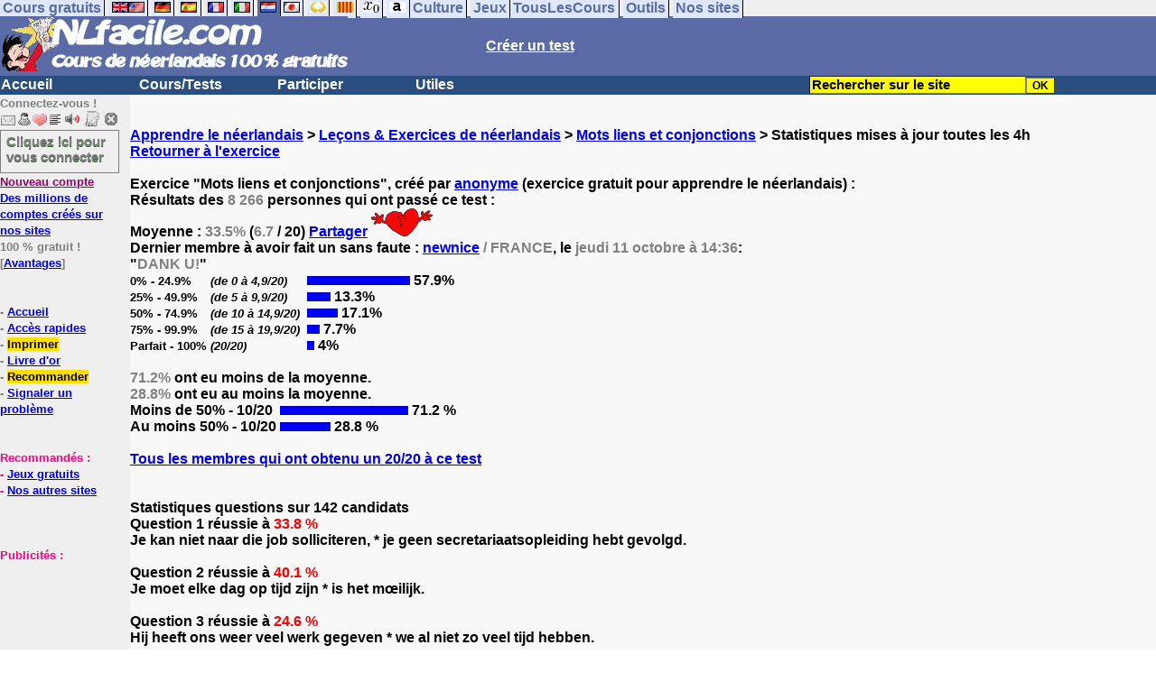

--- FILE ---
content_type: text/html; charset=ISO-8859-1
request_url: https://www.nlfacile.com/cgi2/myexam/stats.php?id=75427
body_size: 11757
content:
<!DOCTYPE html><HTML><HEAD><TITLE>Exercice Mots liens et conjonctions pour apprendre le néerlandais</TITLE><META name="description" content="Résultats de notre exercice gratuit Mots liens et conjonctions pour apprendre le néerlandais"><meta charset="iso-8859-1">

<script type="text/javascript">
function jaime()
{
var xhr_object = null;

if(window.XMLHttpRequest) // Firefox
   xhr_object = new XMLHttpRequest();
else if(window.ActiveXObject) // Internet Explorer
   xhr_object = new ActiveXObject("Microsoft.XMLHTTP");
else { // XMLHttpRequest non supporté par le navigateur
   alert("Votre navigateur ne supporte pas les objets XMLHTTPRequest...");
   return;
}
var method   = "POST";
var filename = "/cgi2/myexam/record.php";
var id       = "75427";
var comment       = ":love:";
var auteurdutest       = "anonyme";
var titredutest       = "Mots liens et conjonctions";
var final       = "na";
var data     = null;

if(comment != "")
{
data = "&jaime=2&id="+id+"&comment="+comment+"&final="+final+"&auteurdutest="+auteurdutest+"&titredutest="+titredutest;
hideddrivetip();
document.getElementById('jaime').innerHTML = "Merci !"; 
}
if(method == "GET" && data != null) {
filename += "?"+data;
data      = null;
}
xhr_object.open(method, filename, true);
xhr_object.onreadystatechange = function() {
if(xhr_object.readyState == 4) {
var tmp = xhr_object.responseText.split(":");
if(typeof(tmp[1]) != "undefined") 
{
}
//      alert(tmp[0]);
}
}

if(method == "POST")
xhr_object.setRequestHeader("Content-type", "application/x-www-form-urlencoded");
xhr_object.send(data);
}</SCRIPT></HEAD><meta charset="iso-8859-1"><meta http-equiv="Content-Language" content="fr"><meta name="author" content="Laurent Camus"><meta name="owner" content="Laurent Camus"><meta name="copyright" content="copyright Laurent Camus"><LINK REL="SHORTCUT ICON" HREF="https://www.anglaisfacile.com/favicon.ico"><SCRIPT LANGUAGE="JavaScript">window.defaultStatus='Traduction automatique de tout terme en double-cliquant dessus';</SCRIPT><SCRIPT>function EcritCookie3(nom, valeur, expire, chemin, domaine, secure) {document.cookie = nom + "=" + escape(valeur) + ( (expire) ? ";expires=" + expire.toGMTString() : "") + ( (chemin) ? ";path=" + chemin : "") + ( (domaine) ? ";domain=" + domaine : "") + ( (secure) ? ";secure" : "");} var date_exp = new Date ();date_exp.setTime (date_exp.getTime() + (60*60*24*30*1000));EcritCookie3("gomobile","d",date_exp);</SCRIPT><style type="text/css">
<!--
.myButton{height:40px;width:118px;background-color:transparent;border:1px solid #7f7d80;display:inline-block;cursor:pointer;color:#7f7d80;font-family:Arial;font-size:15px;padding:3px 6px;text-decoration:none;text-shadow:0 1px 0 #2f6627}.myButton:hover{background-color:#2a47bd}.myButton:active{position:relative;top:1px}
A:hover { background-color:#FFFF00 }h3{font-size:0.9em;margin:0.5m 0}h2{font-size:1em;margin:.5em 0}h1{font-size:1.1em;margin:.5em 0}BODY{PADDING-RIGHT:0px;PADDING-LEFT:0px;PADDING-BOTTOM:0px;MARGIN:0px;COLOR:#000;PADDING-TOP:0px;FONT-FAMILY:Verdana,Geneva,Arial,Helvetica,sans-serif;BACKGROUND-COLOR:#fff}IMG{BORDER-TOP-STYLE:none;BORDER-RIGHT-STYLE:none;BORDER-LEFT-STYLE:none;BORDER-BOTTOM-STYLE:none}#header{FONT-WEIGHT:normal;MARGIN:0px;COLOR:#5a6ba5;BACKGROUND-COLOR:#5a6ba5;TEXT-DECORATION:none}#header H1{FONT-WEIGHT:normal;MARGIN:0px;COLOR: #5a6ba5;BACKGROUND-COLOR:#5a6ba5;TEXT-DECORATION:none}#header H2{FONT-WEIGHT:normal;MARGIN:0px;COLOR: #5a6ba5;BACKGROUND-COLOR:#5a6ba5;TEXT-DECORATION:none}#header A{FONT-WEIGHT:normal;MARGIN:0px;COLOR: #5a6ba5;BACKGROUND-COLOR:#5a6ba5;TEXT-DECORATION:none}#header H1{PADDING-RIGHT:10px;PADDING-LEFT:10px;FONT-SIZE:2em;PADDING-BOTTOM:0px;PADDING-TOP:0px;LETTER-SPACING:0.2em}#header H2{PADDING-RIGHT:10px;PADDING-LEFT:10px;FONT-SIZE:1em;PADDING-BOTTOM:10px;PADDING-TOP:0px;LETTER-SPACING:0.1em}#navi H2{DISPLAY:none}#content H2{DISPLAY:none}#preview H2{DISPLAY:none}#contentsidebar H2{DISPLAY:none}#sidebar H2{DISPLAY:none}#footer H2{DISPLAY:none}#navi UL{PADDING-RIGHT:0px;PADDING-LEFT:0px;PADDING-BOTTOM:0em;MARGIN:0px;COLOR:#000;PADDING-TOP:0;LIST-STYLE-TYPE:none;BACKGROUND-COLOR:#efefef}#navi LI{DISPLAY:inline}#navi LI A{BORDER-RIGHT:#000 1px solid;PADDING-RIGHT:0.2em;BORDER-TOP:#000 1px solid;PADDING-LEFT:0.2em;PADDING-BOTTOM:0.2em;COLOR:#5a6ba5;PADDING-TOP:0.2em;BACKGROUND-COLOR:#dfe7ff;TEXT-DECORATION:none}#navi LI A.first{font-weight:bold}#navi LI A:hover{COLOR:#fff;BACKGROUND-COLOR:#5a6ba5}#navi LI A.selected{font-weight:bold;COLOR:#fff;BACKGROUND-COLOR:#5a6ba5}#sidebar{BORDER-RIGHT:#ddd 1px dotted;PADDING-RIGHT:0.5em;MARGIN-TOP:1em;DISPLAY:inline;PADDING-LEFT:0.5em;FLOAT:left;PADDING-BOTTOM:0em;WIDTH:15em;PADDING-TOP:0em}#contentsidebar{PADDING-RIGHT:1em;PADDING-LEFT:1em;PADDING-BOTTOM:1em;MARGIN-LEFT:240px;PADDING-TOP:1em}#content{PADDING-RIGHT:1em;PADDING-LEFT:1em;PADDING-BOTTOM:1em;PADDING-TOP:1em}#navig{BORDER-TOP:#e79810 1px solid;BACKGROUND:#2b4e80;COLOR:white;PADDING-TOP:3px;HEIGHT:20px}#navig FORM{DISPLAY:inline}#navig FORM INPUT{HEIGHT:14px}#navig A{COLOR:white}#navigRight{DISPLAY:inline;FONT-WEIGHT:bold;MARGIN-LEFT:300px}#search{BORDER-TOP-WIDTH:0px;PADDING-RIGHT:5px;DISPLAY:inline;PADDING-LEFT:30px;FONT-WEIGHT:bold;BORDER-LEFT-WIDTH:0px;BORDER-BOTTOM-WIDTH:0px;PADDING-BOTTOM:2px;MARGIN:8px;COLOR:#fff;PADDING-TOP:5px;HEIGHT:20px;BORDER-RIGHT-WIDTH:0px}#search A{COLOR:white}}.navracine{ font-weight:bold; letter-spacing:0px}#menu1,#menu1 ul{ padding:0; margin:0; list-style-type:none}#menu1 a{ display:block; width:150px; background:#2b4e80; padding:1px; color:white; text-decoration:none}#menu1 li{ float:left; padding-right:1px; border-bottom:solid 1px #2b4e80}#menu1 li ul { position:absolute; padding-top:1px; left:-999em; width:150px}#menu1 li:hover ul,#menu1 li.sfhover ul{left:auto}#menu1 li ul li a {background:#9CC;color:black;FONT-SIZE:1em;width:320px}#menu1 li a:hover {background:#9CC; color:black}#menu1 li ul li a:hover{background:yellow;color:black}span.spoiler{background:#E0E0E0;color:#E0E0E0}span.spoiler img{visibility:hidden}span.seespoiler{background:transparent;color:#000}span.seespoiler img{visibility:visible}#dhtmltooltip{position:absolute;width:350px;border:2px solid black;padding:2px;background-color:lightyellow;visibility:hidden;z-index:100;filter:progid:DXImageTransform.Microsoft.Shadow(color=gray,direction=135)}--></style><SCRIPT>function sfHover(){var e=document.getElementById("menu1").getElementsByTagName("LI");for(var t=0;t<e.length;t++){e[t].onmouseover=function(){this.className+=" sfhover"};e[t].onmouseout=function(){this.className=this.className.replace(new RegExp(" sfhover\\b"),"")}}}function bookmarksite(e,t){if(window.sidebar)window.sidebar.addPanel(e,t,"");else if(window.opera&&window.print){var n=document.createElement("a");n.setAttribute("href",t);n.setAttribute("title",e);n.setAttribute("rel","sidebar");n.click()}else if(document.all)window.external.AddFavorite(t,e)}if(window.attachEvent)window.attachEvent("onload",sfHover)
function MM_jumpMenu(targ,selObj,restore){eval(targ+".location='"+selObj.options[selObj.selectedIndex].value+"'");if(restore)selObj.selectedIndex=0}function afficher(e){if(document.getElementById(e).style.display=="block"){document.getElementById(e).style.display="none"}else{document.getElementById(e).style.display="block"}}function lirecetextrait(){var e="nl";d_lnk=document;var t=unescape(d_lnk.selection?d_lnk.selection.createRange().text:d_lnk.getSelection?d_lnk.getSelection():"");var t=encodeURI(t);if(t.length==0){alert("Cet outil lit à haute voix tout texte en français se trouvant sur le site. Pour l'utiliser, merci de surligner à l'aide de la souris une phrase ou un mot en français, puis appuyez sur ce bouton. La phrase sera lue dans une petite fenêtre (pop up). Merci de l'autoriser.");return}if(t.length>=1e3){alert("Vous ne pouvez faire lire que les 1000 premiers caractères: "+t.length+" caractères. Nous avons raccourci votre sélection.");t=t.substring(0,999)}window.open("http://text-to-speech.imtranslator.net/speech.asp?url=WMlnk&dir=g_nl-NL_f&text="+t).focus();return}function traduirecetextrait(){d_lnk=document;var e=unescape(d_lnk.selection?d_lnk.selection.createRange().text:d_lnk.getSelection?d_lnk.getSelection():"");var e=encodeURI(e);if(e.length==0){alert("Cet outil traduit tout texte en néerlandais se trouvant sur le site. Pour l'utiliser, merci de surligner à l'aide de la souris une phrase ou un mot en français, puis appuyez sur ce bouton. La traduction apparaîtra dans une petite fenêtre (pop up). Merci de l'autoriser.\n\rPour obtenir la traduction d'un mot en néerlandais, double-cliquez sur ce mot: sa traduction apparaîtra dans une petite fenêtre (popup). Merci de l'autoriser.");return}window.open("http://translate.google.fr/translate_t#nl|fr|"+e).focus();return}function sedeconnecter(){var e=confirm("Souhaitez-vous vraiment vous déconnecter du club ?");if(e){window.location.replace("/logout.php")}else{return}}</SCRIPT>
<SCRIPT>function letsgo(e){

	if(!e)e="";if(e!=""){Click2=false;var t=slang?";slang="+slang:"";slang=null;if(dL.f){dL.f.w.value=e;dL.f.submit()}else{window.open(target+t+e,"letsgo","scrollbars,resizable,width=750,height=450,left=0,top=0,screenx=0,screeny=0")}}}function fnGetInfo(){cursorToCopy();letsgo(event.dataTransfer.getData("Text"))}function dClk(e){Click2=true;var t=null;if(dL.getSelection)t=dL.getSelection();else if(dL.selection&&dL.selection.createRange){var n=dL.selection.createRange();if(n)t=n.text}if(!t)if(Saf)t=getSelection();if(!t&&Ope){Ope=false}letsgo(t);return true}function nsGetInfo(e){dL.f.w.value=e.data;return false}function cursorToCopy(){event.returnValue=false;event.dataTransfer.dropEffect="copy"}function searchURL(e,t){return""}function searchExt(e,t){return""}function set_eng_pref(){eID=1;if(!dE)get_pref();if(dE){eID=dE.selectedIndex}siteID=dE.options[eID].value;set_pref(eID);return siteID}if(typeof tjsdisable=="undefined"){var dL=document;var ns4=dL.layers?true:false;var ns6=dL.getElementById?true:false;var ie4=dL.all?true:false;var ie5=ie4&&ns6?true:false;var vL=navigator.appVersion.toLowerCase();X11=vL.indexOf("x11")>-1;Mac=vL.indexOf("mac")>-1;Agt=navigator.userAgent.toLowerCase();Ope=Agt.indexOf("ope")>-1;Saf=Agt.indexOf("safari")>-1;var Click1=false;var Click2=false;var otherWindow="no";var dE;var s;var slang="";var target="http://translate.google.fr/#nl|fr|";if(ns4){window.captureEvents(Event.DRAGDROP|Event.DBLCLICK|Event.MOUSEUP|Event.KEYDOWN);window.onDragDrop=nsGetInfo;window.onDblClick=dClk;window.onMouseUp=mUp;window.onKeyUp=Key}else{if(ie4||Ope||Saf){dL.ondblclick=dClk;dL.onmouseup=mUp;dL.onkeyup=Key}else dL.addEventListener("dblclick",dClk,false)}function Key(e){var t=ns4?e.which:event.keyCode;if(event)if(event.target)if(event.target.tagName=="input")return true;if(t==13)dClk(e);return true}function mUp(e){if(X11||Mac||Ope){if(Click1){Click2=true}else{Click1=true;setTimeout("Click1=false;",550)}}if(Click2)dClk(e);return true}function otherWin(e){e.target="otherWin";if(s=="s"){e.target=ie4?"_main":"_content"}else{
otherWindow=window.open(e.href,"otherWin","channelmode=0,scrollbars,resizable,toolbar,width=600,height=450");if(ie5||ns4)otherWindow.focus();return false}return true}}</SCRIPT>
<script type="text/javascript" src="https://cache.consentframework.com/js/pa/27147/c/7reCl/stub" charset="utf-8"></script><script type="text/javascript" src="https://choices.consentframework.com/js/pa/27147/c/7reCl/cmp" charset="utf-8" async></script></HEAD><body text="#000000" leftmargin="0" topmargin="0" marginwidth="0" marginheight="0" bgcolor="#F8F8F8"><a name="mytop"></a><DIV id=navi>
<UL><LI><A class=first href="/tous.php" onMouseover="ddrivetip('Tous nos sites de cours gratuits')"; onMouseout="hideddrivetip()">Cours gratuits</A>
<LI><A class=first href="//www.anglaisfacile.com/" onMouseover="ddrivetip('Apprenez l\'anglais gratuitement')"; onMouseout="hideddrivetip()"><IMG SRC=//www.anglaisfacile.com/images/drapeaux/uk.gif BORDER=0 HEIGHT=12 WIDTH=18><IMG SRC=//www.anglaisfacile.com/images/drapeaux/us.gif BORDER=0 HEIGHT=12 WIDTH=18></A>
<LI><A class=first href="//www.allemandfacile.com/" onMouseover="ddrivetip('Apprenez l\'allemand gratuitement')"; onMouseout="hideddrivetip()"><IMG SRC=//www.anglaisfacile.com/images/drapeaux/de.gif BORDER=0 HEIGHT=12 WIDTH=18></A>
<LI><A class=first href="//www.espagnolfacile.com/" onMouseover="ddrivetip('Apprenez l\'espagnol gratuitement')"; onMouseout="hideddrivetip()"><IMG SRC=//www.anglaisfacile.com/images/drapeaux/es.gif BORDER=0 HEIGHT=12 WIDTH=18></A> 
<LI><A class=first href="//www.francaisfacile.com/" onMouseover="ddrivetip('Apprenez le français gratuitement')"; onMouseout="hideddrivetip()"><IMG SRC=//www.anglaisfacile.com/drapfr2.gif BORDER=0 HEIGHT=12 WIDTH=18></A> 
<LI><A class=first href="//www.italien-facile.com/" onMouseover="ddrivetip('Apprenez l\'italien gratuitement')"; onMouseout="hideddrivetip()"><IMG SRC=//www.anglaisfacile.com/images/drapeaux/it.gif BORDER=0 HEIGHT=12 WIDTH=18></A>
<LI><A class=selected href="//www.nlfacile.com/" onMouseover="ddrivetip('Apprenez le néerlandais gratuitement')"; onMouseout="hideddrivetip()"><IMG SRC=//www.anglaisfacile.com/images/drapeaux/nl.gif BORDER=0 HEIGHT=12 WIDTH=18></A><LI><A class=first href="//www.mesexercices.com/japonais/" onMouseover="ddrivetip('Apprenez le japonais gratuitement')"; onMouseout="hideddrivetip()"><IMG SRC=//www.anglaisfacile.com/images/drapeaux/jp.gif BORDER=0 HEIGHT=12 WIDTH=18></A>
<LI><A class=first href="//www.mesexercices.com/latin/" onMouseover="ddrivetip('Apprenez le latin gratuitement')"; onMouseout="hideddrivetip()"><IMG SRC=//www.anglaisfacile.com/free/images/logolatin.jpg BORDER=0 HEIGHT=12 WIDTH=18></A>
<LI><A class=first href="//www.mesexercices.com/provencal/" onMouseover="ddrivetip('Apprenez le provençal gratuitement')"; onMouseout="hideddrivetip()"><IMG SRC=//www.anglaisfacile.com/free/images/logoprovencal.gif BORDER=0 HEIGHT=12 WIDTH=18></A>
<LI><A class=first href="//www.mathematiquesfaciles.com/" onMouseover="ddrivetip('Apprenez les mathématiques gratuitement')"; onMouseout="hideddrivetip()"><IMG SRC=//www.anglaisfacile.com/images/drapeaux/maths2.png BORDER=0 HEIGHT=12 WIDTH=18></A> 
<LI><A class=first href="//www.touslescours.com/taper-vite/" onMouseover="ddrivetip('Apprenez à taper vite au clavier')"; onMouseout="hideddrivetip()"><IMG SRC=//www.anglaisfacile.com/free/images/logoclavier.gif BORDER=0 HEIGHT=12 WIDTH=18></A><LI><A class=first href="//www.mesexercices.com/" onMouseover="ddrivetip('Histoire, géographie, Culture générale, Cinéma, séries, musique, sciences, sports...')"; onMouseout="hideddrivetip()">Culture</A> 
<LI><A class=first href="//www.mesoutils.com/jeux/" onMouseover="ddrivetip('Jeux gratuits de qualité pour se détendre...')"; onMouseout="hideddrivetip()">Jeux</A><LI><A class=first href="//www.touslescours.com/" onMouseover="ddrivetip('Recherchez sur des sites de cours gratuits')"; onMouseout="hideddrivetip()">TousLesCours</A> 
<LI><A class=first href="//www.mesoutils.com/"  onMouseover="ddrivetip('Outils utiles au travail ou à la maison')"; onMouseout="hideddrivetip()">Outils</A> 
<LI><A class=first href="/tous.php" onMouseover="ddrivetip('Découvrez tous nos sites de cours gratuits')"; onMouseout="hideddrivetip()">Nos sites</A></LI></UL><DIV style="CLEAR: both"></DIV></DIV>
<table width="100%" border="0" cellspacing="0" cellpadding="0"><tr bgcolor="#5a6ba5"><td width="42%"><A HREF=/><img src=/newlogo.gif border=0 WIDTH=385 HEIGHT=62></A></td>
<td width="58%"><B><A HREF=/correspondants/contribuer.php><FONT COLOR=WHITE>Créer un test</FONT></A></td></tr></table>
<table width="100%"  border="0" cellspacing="0" cellpadding="0"><tr bgcolor="#2b4e80"><td width="70%"><B><div class=navracine><ul id=menu1>
<li><a href=/>Accueil</a><ul></ul>
<li><a href=/plus.php?quoi=cours>Cours/Tests</a>
<ul><li><a href="/test-de-niveau-neerlandais.php">Tests de niveau</a>
<li><a href="/guide/">Guide de travail</a>
<li><a href="/exercices/">Cours et Exercices de néerlandais</a>
</ul><li><a href=/plus.php?quoi=participer>Participer</a>
<ul><li><a href="javascript:bookmarksite('NLfacile.com', 'https://www.NLfacile.com')">Ajouter aux favoris</A>
<li><a href="/correspondants/contribuer.php">Contribuer &agrave; la vie du site</a>
<li><a href="/correspondants/createur.php">Espace Créateurs</a>
<li><a href="/correspondants/membres.php">Espace Membres</a>
<li><a href="/forum/">Forum de discussions</a>
<li><A HREF="/cgi2/alec/index.php">Livre d'or</A>
<li><a href="/correspondants/monlivret.php">Livret scolaire</a>
<li><a href="/correspondants/managerecordme.php">Mes tests : mon livre d'or</a>
<li><a href="/login_done_3.php">Messages internes</a>
<li><a href="/correspondants/index.php">Modifier mon profil</a>
<li><a href="/correspondants/trouver.php">Recherche de correspondants</a>
<li><A HREF="/reco.php">Recommander &agrave; un ami</A>
<li><a href="/chat/index.php">Salles de discussions/Chat rooms</a>
<li><A HREF="/probleme.php?clic=1&attente=">Signaler un probl&egrave;me</A></ul><li><a href="/plus.php?quoi=utiles">Utiles</a><ul>
<li><a href="/conjuguer-neerlandais.php">Conjuguer</a>
<li><A HREF="#" onClick="javascript:window.open('//www.anglaisfacile.com/free/nano/','mywindow','status=0,left=1,top=1,width=300,height=150')">Enregistrer sa voix</A>
<li><a href="/audrey.php">Prononcer</a><li><a href="/traducteur-neerlandais.php">Traduire</a><li><a href="/speller/">Vérifier</a><li> <a href="/free/pause/">Pause championnat</a></ul></DIV>
</td>
<td width="30%"><B><FONT COLOR=WHITE><FORM method="GET" action="/correspondants/google.php">
<INPUT TYPE=text style="background-color: #FFFF00; color: #000000; font-weight: bold; border-width: 1px; font-size:11pt" VALUE="Rechercher sur le site" name="q" size="25" maxlength="255" onFocus="this.value=''"><INPUT type=submit style="background-color: #FFFF00; color: #000000; font-weight: bold; border-width: 1px; font-size:9pt" value="OK"></td></tr></FORM></table>

<TABLE cellSpacing=0 cellPadding=0 width="100%" border=0><TR><TD vAlign=top align=left width=176 bgColor=#efefef>
<FONT SIZE=2><B><FONT COLOR="GRAY">Connectez-vous !<FONT COLOR="BLACK"></FONT SIZE=2><FONT SIZE=1> <BR><IMG SRC=//www.anglaisfacile.com/labarrenon.gif usemap="#Mapbarreconnecte" WIDTH=130 HEIGHT=17></FONT SIZE>
<map name="Mapbarreconnecte" id="Mapbarreconnecte"><area shape="rect" coords="1,1,19,15" href="javascript:alert('Merci de vous connecter au club pour pouvoir lire vos messages');" TITLE="Connectez-vous: Mes messages"/><area shape="rect" coords="20,1,34,15" href="javascript:alert('Merci de vous connecter au club pour pouvoir  acc&eacute;der à votre compte');" TITLE="Connectez-vous: Mon compte"/>
<area shape="rect" coords="36,0,53,16" href="/correspondants/favoris.php" TITLE="Actif:Accès rapides/Recommander/Favoris"/>
<area shape="rect" coords="53,1,69,16" href="javascript:traduirecetextrait();" TITLE="Actif:Traduire cet extrait"/>
<area shape="rect" coords="68,1,90,17" href="javascript:lirecetextrait();" TITLE="Actif:Lire cet extrait"/>
<area shape="rect" coords="92,-1,110,18" href="javascript:alert('Merci de vous connecter au club pour pouvoir  ajouter un cours ou un exercice.');" TITLE="Connectez-vous : Ajouter un cours ou un exercice"/>
<area shape="rect" coords="112,0,128,16" href="javascript:alert('Ce bouton vous servira à vous d&eacute;connecter du club, lorsque vous y serez connect&eacute;(e).');" TITLE="Connectez-vous: Se d&eacute;connecter"/>
</map><a href="/login.php" class="myButton">Cliquez ici pour vous connecter</a><BR><A HREF="/correspondants/eclair.php"><FONT COLOR=#990066>Nouveau compte</FONT>
<BR>Des millions de comptes cr&eacute;&eacute;s sur nos sites</A>
<BR>100 % gratuit !
<BR>[<A HREF=/correspondants/why.php>Avantages</A>]
<BR><BR><BR>- <A href="/">Accueil</A>
<BR>- <A HREF=/correspondants/favoris.php>Accès rapides</A>
<BR>- <a href="/cgi2/encore/encore.php" style="background-color:#FFDE02;text-decoration:none;color:black" target=_blank>Imprimer</a>
<BR>- <a href="/cgi2/alec/index.php">Livre d'or</a>
<BR>- <a href="/reco.php" style="background-color:#FFDE02;text-decoration:none;color:black">Recommander</A>
<BR>- <a href="/probleme.php?clic=1&attente=">Signaler un problème</a> 

<BR><BR><BR><font color="#FF0080" SIZE="2"> Recommand&eacute;s :
<BR>- <A HREF="https://www.mesoutils.com/indexjeux.php" rel="nofollow" target=_blank>Jeux gratuits</A>
<BR>- <A HREF="/tous.php" target=_blank>Nos autres sites</A><BR><BR><BR><BR>Publicit&eacute;s :
<BR><script async data-cmp-src="https://pagead2.googlesyndication.com/pagead/js/adsbygoogle.js"></script>
<!-- 120*200 -->
<ins class="adsbygoogle"
     style="display:inline-block;width:120px;height:200px"
     data-ad-client="ca-pub-2783316823351738"
     data-ad-slot="7824206433"></ins>
<script>(adsbygoogle=window.adsbygoogle||[]).requestNonPersonalizedAds=1;(adsbygoogle = window.adsbygoogle || []).push({});</script></CENTER></TD><TD vAlign=top align=left width=160 bgColor=#efefef>&nbsp;&nbsp;&nbsp;</TD><TD vAlign=top align=left width="100%" bgColor="#F8F8F8"><DIV align=left><BR><BR><B><!-- startprint --><main><article><A HREF=/>Apprendre le néerlandais</A> > <A HREF=/exercices/>Leçons & Exercices de néerlandais</A> > <A HREF= https://www.nlfacile.com/cgi2/myexam/voir2.php?id=75427>Mots liens et conjonctions</A> > Statistiques mises à jour toutes les 4h
<BR><A HREF=https://www.nlfacile.com/cgi2/myexam/voir2.php?id=75427>Retourner à l'exercice</A><BR><BR><FONT SIZE="3" COLOR="#000000"><B>Exercice "Mots liens et conjonctions", créé par <A HREF=/correspondants/voir.php?who=anonyme>anonyme</A> (exercice gratuit pour apprendre le néerlandais) :<BR>Résultats des <FONT COLOR="GRAY">8 266<FONT COLOR="#000000"> personnes qui ont passé ce test :<BR>

Moyenne : <FONT COLOR="GRAY">33.5%<FONT COLOR="#000000"> (<FONT COLOR="GRAY">6.7<FONT COLOR="#000000"> / 20) <a href="http://api.addthis.com/oexchange/0.8/offer?url=https://www.nlfacile.com/cgi2/myexam/voir2.php?id=75427" target="_blank">Partager</A>
<div style="display:inline;" id="jaime"><A HREF="javascript:void(0)" onclick="jaime()" onMouseover="ddrivetip('Cliquez ici simplement pour montrer que vous aimez ce test. Cela fera plaisir à son auteur et l\'encouragera peut-être à en faire d\'autres.')"; onMouseout="hideddrivetip()"><IMG SRC=https://www.anglaisfacile.com/awardcoeur.gif BORDER=0></A></DIV>
<BR>Dernier membre à avoir fait un sans faute : <FONT COLOR="GRAY"><A HREF=/correspondants/voir.php?who=newnice>newnice</A> / FRANCE<FONT COLOR="#000000">, le <FONT COLOR="GRAY">jeudi 11 octobre à 14:36<FONT COLOR="#000000">:
<BR>"<FONT COLOR="GRAY">DANK U!<FONT COLOR="#000000">"<script language="JavaScript1.2">
var graphimageP="https://www.anglaisfacile.com/cgi2/myexam/poll.gif"
var graphv=new Array()
graphv[0]=["<B><FONT SIZE=2>0% - 24.9%&nbsp;</TD><TD><B><FONT SIZE=2><I>(de 0 à 4,9/20)&nbsp;</I></TD></FONT SIZE>","57.9%"]
graphv[1]=["<B><FONT SIZE=2>25% - 49.9%&nbsp;</TD><TD><B><FONT SIZE=2><I>(de 5 à 9,9/20)&nbsp;</I></FONT SIZE>","13.3%"]
graphv[2]=["<B><FONT SIZE=2>50% - 74.9%&nbsp;</TD><TD><B><FONT SIZE=2><I>(de 10 à 14,9/20)&nbsp;</I></FONT SIZE>","17.1%"]
graphv[3]=["<B><FONT SIZE=2>75% - 99.9%&nbsp;</TD><TD><B><FONT SIZE=2><I>(de 15 à 19,9/20)&nbsp;</I></FONT SIZE>","7.7%"]
graphv[4]=["<B><FONT SIZE=2>Parfait - 100%&nbsp;</TD><TD><B><FONT SIZE=2><I>(20/20)&nbsp;</I></FONT SIZE>","4%"]
function graphitP(g,gwidth){
outputP='<table border="0" cellspacing="0" cellpadding="0">'
for (i=0;i<g.length;i++){
calwidthP=gwidth*(parseInt(g[i][1])/100)
outputP+='<tr><td>'+g[i][0]+'&nbsp;</td><td><img src="'+graphimageP+'" width="'+calwidthP+'" height="10"> '+g[i][1]+'</td></tr>'
}
outputP+='</table>'
document.write(outputP)
}

//graphitP(NAME OF GRAPH ARRAY, MAXIMUM WIDTH IN PIXELS)
graphitP(graphv,200)
</script>

<BR><FONT COLOR=GRAY>71.2%</FONT COLOR> ont eu moins de la moyenne.
<BR><FONT COLOR=GRAY>28.8%</FONT COLOR> ont eu au moins la moyenne.<script language="JavaScript1.2">
var graphimageP="https://www.anglaisfacile.com/cgi2/myexam/poll.gif"
var graphv=new Array()
graphv[0]=["Moins de 50% - 10/20","71.2 %"]
graphv[1]=["Au moins 50% - 10/20","28.8 %"]
function graphitP(g,gwidth){
outputP='<table border="0" cellspacing="0" cellpadding="0">'
for (i=0;i<g.length;i++){
calwidthP=gwidth*(parseInt(g[i][1])/100)
outputP+='<tr><td>'+g[i][0]+'&nbsp;</td><td><img src="'+graphimageP+'" width="'+calwidthP+'" height="10"> '+g[i][1]+'</td></tr>'
}
outputP+='</table>'
document.write(outputP)
}

//graphitP(NAME OF GRAPH ARRAY, MAXIMUM WIDTH IN PIXELS)
graphitP(graphv,200)
</script>



<BR><A HREF=20sur20.php?id=75427 rel="nofollow">Tous les membres qui ont obtenu un 20/20 à ce test</A><BR><BR><BR>Statistiques questions sur 142 candidats<BR>Question 1 réussie à <FONT COLOR=RED>33.8 %</FONT COLOR><BR>Je kan niet naar die job solliciteren, * je geen secretariaatsopleiding hebt gevolgd.<BR><BR>Question 2 réussie à <FONT COLOR=RED>40.1 %</FONT COLOR><BR>Je moet elke dag op tijd zijn * is het mœilijk.<BR><BR>Question 3 réussie à <FONT COLOR=RED>24.6 %</FONT COLOR><BR>Hij heeft ons weer veel werk gegeven * we al niet zo veel tijd hebben.<BR><BR>Question 4 réussie à <FONT COLOR=RED>35.2 %</FONT COLOR><BR>Ik begrijp het niet, ze hebben me * gezegd dat ik die job had.<BR><BR>Question 5 réussie à <FONT COLOR=GREEN>78.9 %</FONT COLOR><BR>Ik kan initiatieven nemen en ben * ook in staat met anderen samen te werken.<BR><BR>Question 6 réussie à <FONT COLOR=RED>36.6 %</FONT COLOR><BR>Ik heb, * mijn vorige baan, een ruime ervaring in de verkoop.<BR><BR>Question 7 réussie à <FONT COLOR=RED>28.2 %</FONT COLOR><BR>Wees rustig * je op alle vragen kan antwoorden.<BR><BR>Question 8 réussie à <FONT COLOR=RED>16.2 %</FONT COLOR><BR>Mijn vriend spreekt zeer goed Nederlands en Frans : hij is * tweetalig.<BR><BR>Question 9 réussie à <FONT COLOR=RED>38.7 %</FONT COLOR><BR>Gisteren ben ik vroeger opgestaan om een beetje te werken, * ben ik naar kantoor gegaan.<BR><BR>Question 10 réussie à <FONT COLOR=RED>25.4 %</FONT COLOR><BR>Ze is een zeer goede verkoopster, * zal ze binnenkort zeker promotie maken.<BR><BR><BR>Retourner à l'exercice : <A HREF="https://www.nlfacile.com/cgi2/myexam/voir2.php?id=75427">Mots liens et conjonctions</A><BR><BR><A HREF="/">Autres exercices pour apprendre le néerlandais</A></article></main><!-- stopprint --></SPAN><BR></TD></TR></TABLE><table width="100%"  border="0" cellspacing="0" cellpadding="0"><tr bgcolor="#5a6ba5"><td><DIV ALIGN=RIGHT><FONT COLOR=WHITE SIZE=1><B><FONT COLOR=WHITE><A href="https://www.facebook.com/pages/AnglaisFacilecom-Apprendre-langlais-et-dautres-langues/42226217350" target="_blank" rel="nofollow"/ TITLE="Fan sur Facebook"><IMG SRC=/fan-sur-facebook.gif BORDER=0></A> <A HREF=<!-- AddToAny BEGIN -->
<a href=https://www.addtoany.com/share_save?linkurl=https://www.nlfacile.com target=_blank><FONT COLOR=WHITE SIZE=2>Partager</A> : <A href="https://www.facebook.com/sharer/sharer.php?u=http%3A%2F%2Fwww.nlfacile.com" target="_blank" /><FONT COLOR=WHITE>Facebook</FONT></A> / <a href="https://twitter.com/home?status=http%3A%2F%2Fwww.nlfacile.com" target="_blank" /><FONT COLOR=WHITE>Twitter</A> / <a href=https://www.addtoany.com/share_save?linkurl=https://www.nlfacile.com target=_blank><FONT COLOR=WHITE SIZE=2>...</A>&nbsp;</td></tr></table><DIV id=navi>
<UL>
<LI><A class=first href="/tous.php" onMouseover="ddrivetip('Tous nos sites de cours gratuits')"; onMouseout="hideddrivetip()">Cours gratuits</A>
<LI><A class=first href="//www.anglaisfacile.com/" onMouseover="ddrivetip('Apprenez l\'anglais gratuitement')"; onMouseout="hideddrivetip()"><IMG SRC=//www.anglaisfacile.com/images/drapeaux/uk.gif BORDER=0 HEIGHT=12 WIDTH=18><IMG SRC=//www.anglaisfacile.com/images/drapeaux/us.gif BORDER=0 HEIGHT=12 WIDTH=18></A>
<LI><A class=first href="//www.allemandfacile.com/" onMouseover="ddrivetip('Apprenez l\'allemand gratuitement')"; onMouseout="hideddrivetip()"><IMG SRC=//www.anglaisfacile.com/images/drapeaux/de.gif BORDER=0 HEIGHT=12 WIDTH=18></A>
<LI><A class=first href="//www.espagnolfacile.com/" onMouseover="ddrivetip('Apprenez l\'espagnol gratuitement')"; onMouseout="hideddrivetip()"><IMG SRC=//www.anglaisfacile.com/images/drapeaux/es.gif BORDER=0 HEIGHT=12 WIDTH=18></A> 
<LI><A class=first href="//www.francaisfacile.com/" onMouseover="ddrivetip('Apprenez le français gratuitement')"; onMouseout="hideddrivetip()"><IMG SRC=//www.anglaisfacile.com/drapfr2.gif BORDER=0 HEIGHT=12 WIDTH=18></A> 
<LI><A class=first href="//www.italien-facile.com/" onMouseover="ddrivetip('Apprenez l\'italien gratuitement')"; onMouseout="hideddrivetip()"><IMG SRC=//www.anglaisfacile.com/images/drapeaux/it.gif BORDER=0 HEIGHT=12 WIDTH=18></A>
<LI><A class=selected href="//www.nlfacile.com/" onMouseover="ddrivetip('Apprenez le néerlandais gratuitement')"; onMouseout="hideddrivetip()"><IMG SRC=//www.anglaisfacile.com/images/drapeaux/nl.gif BORDER=0 HEIGHT=12 WIDTH=18></A><LI><A class=first href="//www.mesexercices.com/japonais/" onMouseover="ddrivetip('Apprenez le japonais gratuitement')"; onMouseout="hideddrivetip()"><IMG SRC=//www.anglaisfacile.com/images/drapeaux/jp.gif BORDER=0 HEIGHT=12 WIDTH=18></A>
<LI><A class=first href="//www.mesexercices.com/latin/" onMouseover="ddrivetip('Apprenez le latin gratuitement')"; onMouseout="hideddrivetip()"><IMG SRC=//www.anglaisfacile.com/free/images/logolatin.jpg BORDER=0 HEIGHT=12 WIDTH=18></A>
<LI><A class=first href="//www.mesexercices.com/provencal/" onMouseover="ddrivetip('Apprenez le provençal gratuitement')"; onMouseout="hideddrivetip()"><IMG SRC=//www.anglaisfacile.com/free/images/logoprovencal.gif BORDER=0 HEIGHT=12 WIDTH=18></A>
<LI><A class=first href="//www.mathematiquesfaciles.com/" onMouseover="ddrivetip('Apprenez les mathématiques gratuitement')"; onMouseout="hideddrivetip()"><IMG SRC=//www.anglaisfacile.com/images/drapeaux/maths2.png BORDER=0 HEIGHT=12 WIDTH=18></A> 
<LI><A class=first href="//www.touslescours.com/taper-vite/" onMouseover="ddrivetip('Apprenez à taper vite au clavier')"; onMouseout="hideddrivetip()"><IMG SRC=//www.anglaisfacile.com/free/images/logoclavier.gif BORDER=0 HEIGHT=12 WIDTH=18></A><LI><A class=first href="//www.mesexercices.com/" onMouseover="ddrivetip('Histoire, géographie, Culture générale, Cinéma, séries, musique, sciences, sports...')"; onMouseout="hideddrivetip()">Culture</A> 
<LI><A class=first href="//www.mesoutils.com/jeux/" onMouseover="ddrivetip('Jeux gratuits de qualité pour se détendre...')"; onMouseout="hideddrivetip()">Jeux</A>
<LI><A class=first href="//www.touslescours.com/" onMouseover="ddrivetip('Recherchez sur des sites de cours gratuits')"; onMouseout="hideddrivetip()">TousLesCours</A> 
<LI><A class=first href="//www.mesoutils.com/"  onMouseover="ddrivetip('Outils utiles au travail ou à la maison')"; onMouseout="hideddrivetip()">Outils</A> 
<LI><A class=first href="/tous.php" onMouseover="ddrivetip('Découvrez tous nos sites de cours gratuits')"; onMouseout="hideddrivetip()">Nos sites</A>
</LI>
</UL>
</DIV>
<B><FONT SIZE="1"><CENTER>
<DIV align=left style='background-color:#EFEFEF'><FONT size=1>
<BR><BR>> INDISPENSABLES : <A HREF=/test-de-niveau-neerlandais.php><FONT COLOR=#3594A5>TESTEZ VOTRE NIVEAU</FONT COLOR></A> | <A HREF=/guide/><FONT COLOR=#3594A5>GUIDE DE TRAVAIL</FONT COLOR></A> | <A 
href="/cgi2/myexam/liaison.php?liaison=_top_"><FONT COLOR=#3594A5>NOS MEILLEURES FICHES</FONT COLOR></A> | <A HREF=/cgi2/myexam/top200.php?quoi=9994><FONT COLOR=#3594A5>Fiches les plus populaires</FONT></A>  | <A HREF=/feedbackf.php><FONT COLOR=#3594A5>Aide/Contact</FONT></A>

<BR><BR>> COURS ET TESTS : <A href="/cgi2/myexam/liaison.php?liaison=_abreviation_">Abréviations</A> | <A 
href="/cgi2/myexam/liaison.php?liaison=_accord_">Accords</A> | <A href="/cgi2/myexam/liaison.php?liaison=_adjectif_">Adjectifs</A> | <A 
href="/cgi2/myexam/liaison.php?liaison=_adverbe_">Adverbes</A> | <A href="/cgi2/myexam/liaison.php?liaison=_alphabet_">Alphabet</A> | <A 
href="/cgi2/myexam/liaison.php?liaison=_animal_">Animaux</A> | <A href="/cgi2/myexam/liaison.php?liaison=_argent_">Argent</A> | <A 
href="/cgi2/myexam/liaison.php?liaison=_argot_">Argot</A> | <A href="/cgi2/myexam/liaison.php?liaison=_article_">Articles</A> | <A 
href="/cgi2/myexam/liaison.php?liaison=_audio_"><FONT color=#3594A5>Audio</A></FONT> | <A href="/cgi2/myexam/liaison.php?liaison=_auxiliaire_">Auxiliaires</A> | <A 
href="/cgi2/myexam/liaison.php?liaison=_chanson_">Chanson</A> | <A href="/cgi2/myexam/liaison.php?liaison=_communication_">Communication</A> | <A 
href="/cgi2/myexam/liaison.php?liaison=_comparaison_"><FONT color=#3594A5>Comparatifs/Superlatifs</A></FONT> | <A href="/cgi2/myexam/liaison.php?liaison=_compose_">Composés</A> | <A href="/cgi2/myexam/liaison.php?liaison=_conditionnel_">Conditionnel</A> | <A 
href="/cgi2/myexam/liaison.php?liaison=_confusion_">Confusions</A> | <A href="/cgi2/myexam/liaison.php?liaison=_conjonction_">Conjonctions</A> | <A 
href="/cgi2/myexam/liaison.php?liaison=_connecteur_">Connecteurs</A> | <a href="/cgi2/myexam/liaison.php?liaison=_conte-fable_">Contes</A> | <A 
href="/cgi2/myexam/liaison.php?liaison=_contraire_">Contraires</A> | <A href="/cgi2/myexam/liaison.php?liaison=_corps_">Corps</A> | <A 
href="/cgi2/myexam/liaison.php?liaison=_couleur_">Couleurs</A> | <A href="/cgi2/myexam/liaison.php?liaison=_courrier_">Courrier</A> | <A 
href="/cgi2/myexam/liaison.php?liaison=_cours_"><FONT color=#3594A5>Cours</A></FONT> | <A href="/cgi2/myexam/liaison.php?liaison=_date_">Dates</A> | <A 
href="/cgi2/myexam/liaison.php?liaison=_dialogue_">Dialogues</A> | <A href="/cgi2/myexam/liaison.php?liaison=_dictee_">Dictées</A> | <A 
href="/cgi2/myexam/liaison.php?liaison=_description_">Décrire</A> | <A href="/cgi2/myexam/liaison.php?liaison=_demonstratif_">Démonstratifs</A> | <A 
href="/cgi2/myexam/liaison.php?liaison=_ecole_">Ecole</A> | <A href="/cgi2/myexam/liaison.php?liaison=_etre_">Etre</A> | <A 
href="/cgi2/myexam/liaison.php?liaison=_exclamation_">Exclamations</A> | <A href="/cgi2/myexam/liaison.php?liaison=_famille_">Famille</A> | <A 
href="/cgi2/myexam/liaison.php?liaison=_fauxamis_">Faux amis</A> | <A href="/cgi2/myexam/liaison.php?liaison=_film_">Films</A> | <A 
href="/cgi2/myexam/liaison.php?liaison=_formation_">Formation</A> | <A href="/cgi2/myexam/liaison.php?liaison=_futur_">Futur</A> | <A 
href="/cgi2/myexam/liaison.php?liaison=_fete_">Fêtes</A> | <A href="/cgi2/myexam/liaison.php?liaison=_genre_">Genre</A> | <A 
href="/cgi2/myexam/liaison.php?liaison=_gout_">Goûts</A> | <A href="/cgi2/myexam/liaison.php?liaison=_grammaire_">Grammaire</A> | <A 
href="/cgi2/myexam/liaison.php?liaison=_debutant_">Grands débutants</A> | <A href="/cgi2/myexam/liaison.php?liaison=_guide_"><FONT color=#3594A5>Guide</A></FONT> 
| <A href="/cgi2/myexam/liaison.php?liaison=_culture_">Géographie</A> | <A href="/cgi2/myexam/liaison.php?liaison=_heure_">Heure</A> | <A 
href="/cgi2/myexam/liaison.php?liaison=_homonyme_">Homonymes</A> | <A href="/cgi2/myexam/liaison.php?liaison=_on_">Impersonnel</A> | <A 
href="/cgi2/myexam/liaison.php?liaison=_infinitif_">Infinitif</A> | <A href="/cgi2/myexam/liaison.php?liaison=_internet_">Internet</A> | <A 
href="/cgi2/myexam/liaison.php?liaison=_inversion_">Inversion</A> | <A href="/cgi2/myexam/liaison.php?liaison=_jeu_">Jeux</A> | <A 
href="/cgi2/myexam/liaison.php?liaison=_journal_">Journaux</A> | <A href="/cgi2/myexam/liaison.php?liaison=_fin_">Lettre manquante</A> | <A 
href="/cgi2/myexam/liaison.php?liaison=_litterature_">Littérature</A> | <A href="/cgi2/myexam/liaison.php?liaison=_magasin_">Magasin</A> | <A 
href="/cgi2/myexam/liaison.php?liaison=_maison_">Maison</A> | <A href="/cgi2/myexam/liaison.php?liaison=_casse_">Majuscules</A> | <A 
href="/cgi2/myexam/liaison.php?liaison=_sante_">Maladies</A> | <A href="/cgi2/myexam/liaison.php?liaison=_mot_">Mots</A> | <A 
href="/cgi2/myexam/liaison.php?liaison=_mouvement_">Mouvement</A> | <A href="/cgi2/myexam/liaison.php?liaison=_musique_">Musique</A> | <A 
href="/cgi2/myexam/liaison.php?liaison=_potpourri_">Mélanges</A> | <A 
href="/cgi2/myexam/liaison.php?liaison=_metier_">Métiers</A> | <A href="/cgi2/myexam/liaison.php?liaison=_meteo_">Météo</A> | <A 
href="/cgi2/myexam/liaison.php?liaison=_nature_">Nature</A> | <A href="/cgi2/myexam/liaison.php?liaison=_nombre_">Nombres</A> | <A 
href="/cgi2/myexam/liaison.php?liaison=_nom_">Noms</A> | <A href="/cgi2/myexam/liaison.php?liaison=_nourriture_">Nourriture</A> | <A 
href="/cgi2/myexam/liaison.php?liaison=_negation_">Négations</A> | <A href="/cgi2/myexam/liaison.php?liaison=_opinion_">Opinion</A> | <A 
href="/cgi2/myexam/liaison.php?liaison=_imperatif_">Ordres</A> | <A href="/cgi2/myexam/liaison.php?liaison=_participe_">Participes</A> | <A 
href="/cgi2/myexam/liaison.php?liaison=_particule_">Particules</A> | <A href="/cgi2/myexam/liaison.php?liaison=_passif_">Passif</A> | <A 
href="/cgi2/myexam/liaison.php?liaison=_passe_"><FONT color=#3594A5>Passé</A></FONT> | <A href="/cgi2/myexam/liaison.php?liaison=_pays_">Pays</A> | <A 
href="/cgi2/myexam/liaison.php?liaison=_pluriel_">Pluriel</A> | <A href="/cgi2/myexam/liaison.php?liaison=_politesse_">Politesse</A> | <A 
href="/cgi2/myexam/liaison.php?liaison=_ponctuation_">Ponctuation</A> | <A href="/cgi2/myexam/liaison.php?liaison=_possession_">Possession</A> | <A 
href="/cgi2/myexam/liaison.php?liaison=_poeme_">Poèmes</A> | <A href="/cgi2/myexam/liaison.php?liaison=_pronominal_">Pronominaux</A> | <A 
href="/cgi2/myexam/liaison.php?liaison=_pronom_">Pronoms</A> | <A href="/cgi2/myexam/liaison.php?liaison=_prononciation_">Prononciation</A> | <A 
href="/cgi2/myexam/liaison.php?liaison=_expression_">Proverbes</A> | <A href="/cgi2/myexam/liaison.php?liaison=_preposition_">Prépositions</A> | <A 
href="/cgi2/myexam/liaison.php?liaison=_present_">Présent</A> | <A href="/cgi2/myexam/liaison.php?liaison=_sepresenter_">Présenter</A> | <A 
href="/cgi2/myexam/liaison.php?liaison=_quantite_">Quantité</A> | <A href="/cgi2/myexam/liaison.php?liaison=_question_">Question</A> | <A 
href="/cgi2/myexam/liaison.php?liaison=_relatif_">Relatives</A> | <A href="/cgi2/myexam/liaison.php?liaison=_sport_">Sports</A> | <A 
href="/cgi2/myexam/liaison.php?liaison=_direct_">Style direct</A> | <A href="/cgi2/myexam/liaison.php?liaison=_subjonctif_">Subjonctif</A> | <A 
href="/cgi2/myexam/liaison.php?liaison=_subordonnee_">Subordonnées</A> | <A href="/cgi2/myexam/liaison.php?liaison=_synonyme_">Synonymes</A> | <A 
href="/cgi2/myexam/liaison.php?liaison=_temps_">Temps</A> | <A href="/cgi2/myexam/liaison.php?liaison=_test-de-niveau_">Tests de niveau</A> | 
<A href="/tous.php">Tous les tests</A> | <A href="/cgi2/myexam/liaison.php?liaison=_traduction_">Traductions</A> | <A 
href="/cgi2/myexam/liaison.php?liaison=_travail_">Travail</A> | <A href="/cgi2/myexam/liaison.php?liaison=_telephone_">Téléphone</A> | <A 
href="/cgi2/myexam/liaison.php?liaison=_video_">Vidéo</A> | <A href="/cgi2/myexam/liaison.php?liaison=_vie-quotidienne_">Vie quotidienne</A> | 
<A href="/cgi2/myexam/liaison.php?liaison=_ville_">Villes</A> | <A href="/cgi2/myexam/liaison.php?liaison=_voiture_">Voitures</A> | <A 
href="/cgi2/myexam/liaison.php?liaison=_voyage_">Voyages</A> | <A href="/cgi2/myexam/liaison.php?liaison=_vetement_">Vêtements</A></FONT>

<BR><BR>> NOS AUTRES SITES GRATUITS : <a href="https://www.anglaisfacile.com" rel=nofollow target=_blank>Cours d'anglais</a> | <a href="https://www.mathematiquesfaciles.com" rel=nofollow target=_blank>Cours math&eacute;matiques</a> | <a href="https://www.espagnolfacile.com" rel=nofollow target=_blank>Cours d'espagnol</a> | <A HREF="https://www.allemandfacile.com" rel=nofollow target=_blank>Cours d'allemand</a> | <a href="https://www.francaisfacile.com" rel=nofollow target=_blank>Cours de français</a> | <a href="https://www.mesoutils.com" rel=nofollow target=_blank>Outils utiles</a> | <a href="https://www.bacanglais.com" rel=nofollow target=_blank>Bac d'anglais</a> | <a href="https://www.tolearnfrench.com" rel=nofollow target=_blank>Learn French</a> | <a href="https://www.tolearnenglish.com" rel=nofollow target=_blank>Learn English</a> | <a href="https://www.mesexercices.com" rel=nofollow target=_blank>Cr&eacute;ez des exercices</a>
<BR><BR>> INFORMATIONS : Copyright <A rel="author" href=/whoamif.php>Laurent Camus</A> - <a href="/feedbackf.php">En savoir plus, Aide, Contactez-nous</a> [<A HREF="/conditions.php">Conditions d'utilisation</A>] [<A HREF="/conseils-de-securite.php">Conseils de s&eacute;curit&eacute;</A>] <A HREF="/copyright.php">Reproductions et traductions interdites sur tout support (voir conditions)</A> | <A HREF=http://TN8D178.copyrightfrance.com target=_blank>Contenu des sites déposé chaque semaine chez un huissier de justice</A> | <A HREF=/cgi2/faq/voir.php?id=93 target=_blank>Mentions légales / Vie privée</A> | <A HREF=/cgi2/faq/voir.php?id=249>Cookies</A> [<a href='javascript:Sddan.cmp.displayUI()'>Modifier vos choix</a>]

<a href="/nolinkf.php">.</a>
<FONT SIZE=2><div id="dhtmltooltip"></div></FONT>
<script type="text/javascript">
function ietruebody(){return document.compatMode&&document.compatMode!="BackCompat"?document.documentElement:document.body}function ddrivetip(e,t,n){if(ns6||ie){if(typeof n!="undefined")tipobj.style.width=n+"px";if(typeof t!="undefined"&&t!="")tipobj.style.backgroundColor=t;tipobj.innerHTML=e;enabletip=true;return false}}function positiontip(e){if(enabletip){var t=ns6?e.pageX:event.clientX+ietruebody().scrollLeft;var n=ns6?e.pageY:event.clientY+ietruebody().scrollTop;var r=ie&&!window.opera?ietruebody().clientWidth-event.clientX-offsetxpoint:window.innerWidth-e.clientX-offsetxpoint-20;var i=ie&&!window.opera?ietruebody().clientHeight-event.clientY-offsetypoint:window.innerHeight-e.clientY-offsetypoint-20;var s=offsetxpoint<0?offsetxpoint*-1:-1e3;if(r<tipobj.offsetWidth)tipobj.style.left=ie?ietruebody().scrollLeft+event.clientX-tipobj.offsetWidth+"px":window.pageXOffset+e.clientX-tipobj.offsetWidth+"px";else if(t<s)tipobj.style.left="105px";else tipobj.style.left=100+t+offsetxpoint+"px";if(i<tipobj.offsetHeight)tipobj.style.top=ie?ietruebody().scrollTop+event.clientY-tipobj.offsetHeight-offsetypoint+1e3+"px":window.pageYOffset+e.clientY-tipobj.offsetHeight-offsetypoint+"px";else tipobj.style.top=n+offsetypoint+"px";tipobj.style.visibility="visible"}}function hideddrivetip(){if(ns6||ie){enabletip=false;tipobj.style.visibility="hidden";tipobj.style.left="-1000px";tipobj.style.backgroundColor="";tipobj.style.width=""}}var offsetxpoint=-60;var offsetypoint=20;var ie=document.all;var ns6=document.getElementById&&!document.all;var enabletip=false;if(ie||ns6)var tipobj=document.all?document.all["dhtmltooltip"]:document.getElementById?document.getElementById("dhtmltooltip"):"";document.onmousemove=positiontip
</script> | Cours et exercices de n&eacute;erlandais 100% gratuits, hors abonnement internet aupr&egrave;s d'un fournisseur d'acc&egrave;s .<BR><BR></DIV>
<CENTER><BR><BR><A HREF=https://TN8D178.copyrightfrance.com target=_blank><IMG SRC=//www.anglaisfacile.com/copyright.gif BORDER=0></A><BR><BR><A HREF=#top><img style="opacity:0.2;filter:alpha(opacity=60);position: fixed;right: 1;width:60;height:60;bottom:20" src="/top4.gif" BORDER=0></A>

--- FILE ---
content_type: text/html; charset=utf-8
request_url: https://www.google.com/recaptcha/api2/aframe
body_size: 269
content:
<!DOCTYPE HTML><html><head><meta http-equiv="content-type" content="text/html; charset=UTF-8"></head><body><script nonce="WgD6OCvMwtESUZNEp5N64Q">/** Anti-fraud and anti-abuse applications only. See google.com/recaptcha */ try{var clients={'sodar':'https://pagead2.googlesyndication.com/pagead/sodar?'};window.addEventListener("message",function(a){try{if(a.source===window.parent){var b=JSON.parse(a.data);var c=clients[b['id']];if(c){var d=document.createElement('img');d.src=c+b['params']+'&rc='+(localStorage.getItem("rc::a")?sessionStorage.getItem("rc::b"):"");window.document.body.appendChild(d);sessionStorage.setItem("rc::e",parseInt(sessionStorage.getItem("rc::e")||0)+1);localStorage.setItem("rc::h",'1768820256704');}}}catch(b){}});window.parent.postMessage("_grecaptcha_ready", "*");}catch(b){}</script></body></html>